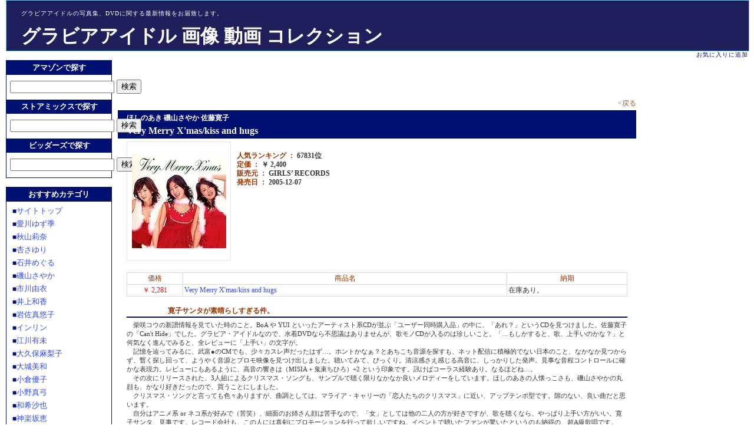

--- FILE ---
content_type: text/html
request_url: http://gravure.all-infolab.com/isoyama/goods/isoyama_goods4.html
body_size: 5681
content:
<!DOCTYPE HTML PUBLIC "-//W3C//DTD HTML 4.01 Transitional//EN"
"http://www.w3.org/TR/html4/loose.dtd">
<html lang="ja">
<head>
<meta http-equiv="Content-Type" content="text/html; charset=shift_jis">
<title>グラビアアイドル 画像 動画 コレクション : Very Merry X'mas/kiss and hugs</title>
<meta name="keywords" content="愛川ゆず季 グラビアアイドル 画像 秋山莉奈 杏さゆり 石井めぐる 磯山さやか 市川由衣 井上和香 岩佐真悠子 インリン 江川有未 大久保麻梨子 大城美和 小倉優子 小野真弓 和希沙也 神楽坂恵 かでなれおん 川村亜紀 川村ゆきえ 木下あゆ美 北乃きい 桐村萌絵 熊田曜子 工藤里紗 工藤友美 小池栄子 小阪由佳 小向美奈子 小林恵美 佐藤江梨子 沢尻エリカ 島本里沙 下村真理 瀬戸早妃 相馬茜 滝沢乃南 長崎莉奈 長澤奈央 夏川純 夏目理緒 仲根かすみ 中越典子 根本はるみ 花井美里 長谷川恵美 浜田翔子 ほしのあき 星野飛鳥 松金洋子 三津谷葉子 MEGUMI 森下千里 安田美沙子 安めぐみ 矢吹春奈 山崎真実 山本彩乃 山本梓 山本早織 吉田亜咲 吉川綾乃 類家明日香 若槻千夏">
<meta name="description" content="グラビアアイドルの画像に関する最新情報をお届致します。">
<link href="../../style.css" rel="stylesheet" type="text/css">
</head>

<body id="top">
<div id="basea7jj">
<div id="headerndyc">

<div class="space">
<div id="intro">グラビアアイドルの写真集、DVDに関する最新情報をお届致します。</div>
</div>
<div id="titlep2s9">
<h1><a href="../../index.html">グラビアアイドル 画像 動画 コレクション</a></h1>
</div>
</div>
<div id="okiniiri1mgx">  <a href="JavaScript:;" onclick="window.external.AddFavorite(location.href,document.title)">お気に入りに追加</a></div>

<div id="main_a99wo">
<table width="100%"  border="0" cellspacing="0" cellpadding="0" summary="デザイン用のテーブルです">
  <tr>
    <td width="180" valign="top">
<div id="menu_arh0q">
<div class="search-title">
アマゾンで探す
</div>
<div class="menubox-4">
<table width="100%"  border="0" cellspacing="0" cellpadding="0" summary="デザイン用のテーブルです">
  <tr>
    <td><form action="http://www.amazon.co.jp/exec/obidos/external-search" method="get">
<input name="keyword" type="text" value="" size="20">
<input type="submit" name="Submit" value="検索">
<input name="mode" type="hidden" value="blended">
<input name="tag" type="hidden" value="shikakusikenj-22">
<input name="encoding-string-jp" type="hidden" value="日本語">
            </form></td>
  </tr>
</table>
</div>
<div class="search-title-2">
ストアミックスで探す
</div>
<div class="menubox-4">
<table width="100%"  border="0" cellspacing="0" cellpadding="0" summary="デザイン用のテーブルです">
  <tr>
    <td><form action="http://www.store-mix.com/search/result.php?hid=44562" method="post">
<input name="cond" type="text" value="" size="20">
<input type="submit" name="Submit" value="検索">
    </form></td>
  </tr>
</table>
</div>
<div class="search-title-2">
ビッダーズで探す 
</div>
<div class="menubox-1">
<table width="100%"  border="0" cellspacing="0" cellpadding="0" summary="デザイン用のテーブルです">
  <tr>
    <td><form action="http://www.bidders.co.jp/dap/sv/affs?" method="post">
<input name="keyword" type="text" value="" size="20">
<input type="submit" name="Submit" value="検索">
<input name="user_id" type="hidden" value="0Ns_9vNZ6grScW_odwHLEvG--">
<input name="link" type="hidden" value="0">
<input name="seq_link_id" type="hidden" value="3047455">
<input name="link_type" type="hidden" value="SE">
    </form></td>
  </tr>
</table>
</div>
<div class="menutitle">
おすすめカテゴリ
</div>
<div class="menubox-2">
<div class="category"><span class="square">■</span><a href="../../index.html">サイトトップ</a></div>

<div class="category"><span class="square">■</span><a href="../../aikawa/list/aikawa_list0.html">愛川ゆず季</a></div>

<div class="category"><span class="square">■</span><a href="../../akiyama/list/akiyama_list0.html">秋山莉奈</a></div>

<div class="category"><span class="square">■</span><a href="../../anzu/list/anzu_list0.html">杏さゆり</a></div>

<div class="category"><span class="square">■</span><a href="../../ishii/list/ishii_list0.html">石井めぐる</a></div>

<div class="category"><span class="square">■</span><a href="../../isoyama/list/isoyama_list0.html">磯山さやか</a></div>

<div class="category"><span class="square">■</span><a href="../../ichikawa/list/ichikawa_list0.html">市川由衣</a></div>

<div class="category"><span class="square">■</span><a href="../../inoue/list/inoue_list0.html">井上和香</a></div>

<div class="category"><span class="square">■</span><a href="../../iwasa/list/iwasa_list0.html">岩佐真悠子</a></div>

<div class="category"><span class="square">■</span><a href="../../inrin/list/inrin_list0.html">インリン</a></div>

<div class="category"><span class="square">■</span><a href="../../egawa/list/egawa_list0.html">江川有未</a></div>

<div class="category"><span class="square">■</span><a href="../../okubo/list/okubo_list0.html">大久保麻梨子</a></div>

<div class="category"><span class="square">■</span><a href="../../oshiro/list/oshiro_list0.html">大城美和</a></div>

<div class="category"><span class="square">■</span><a href="../../ogura/list/ogura_list0.html">小倉優子</a></div>

<div class="category"><span class="square">■</span><a href="../../ono/list/ono_list0.html">小野真弓</a></div>

<div class="category"><span class="square">■</span><a href="../../kazuki/list/kazuki_list0.html">和希沙也</a></div>

<div class="category"><span class="square">■</span><a href="../../kagurazaka/list/kagurazaka_list0.html">神楽坂恵</a></div>

<div class="category"><span class="square">■</span><a href="../../kadena/list/kadena_list0.html">かでなれおん</a></div>

<div class="category"><span class="square">■</span><a href="../../kawamura/list/kawamura_list0.html">川村亜紀</a></div>

<div class="category"><span class="square">■</span><a href="../../yukie/list/yukie_list0.html">川村ゆきえ</a></div>

<div class="category"><span class="square">■</span><a href="../../kinosita/list/kinosita_list0.html">木下あゆ美</a></div>

<div class="category"><span class="square">■</span><a href="../../kitano/list/kitano_list0.html">北乃きい</a></div>

<div class="category"><span class="square">■</span><a href="../../kirimura/list/kirimura_list0.html">桐村萌絵</a></div>

<div class="category"><span class="square">■</span><a href="../../kumada/list/kumada_list0.html">熊田曜子</a></div>

<div class="category"><span class="square">■</span><a href="../../kudou/list/kudou_list0.html">工藤里紗</a></div>

<div class="category"><span class="square">■</span><a href="../../tomomi/list/tomomi_list0.html">工藤友美</a></div>

<div class="category"><span class="square">■</span><a href="../../koike/list/koike_list0.html">小池栄子</a></div>

<div class="category"><span class="square">■</span><a href="../../kosaka/list/kosaka_list0.html">小阪由佳</a></div>

<div class="category"><span class="square">■</span><a href="../../komukai/list/komukai_list0.html">小向美奈子</a></div>

<div class="category"><span class="square">■</span><a href="../../kobayashi/list/kobayashi_list0.html">小林恵美</a></div>

<div class="category"><span class="square">■</span><a href="../../satoeri/list/satoeri_list0.html">佐藤江梨子</a></div>

<div class="category"><span class="square">■</span><a href="../../sawajiri/list/sawajiri_list0.html">沢尻エリカ</a></div>

<div class="category"><span class="square">■</span><a href="../../shimamoto/list/shimamoto_list0.html">島本里沙</a></div>

<div class="category"><span class="square">■</span><a href="../../shimomura/list/shimomura_list0.html">下村真理</a></div>

<div class="category"><span class="square">■</span><a href="../../seto/list/seto_list0.html">瀬戸早妃</a></div>

<div class="category"><span class="square">■</span><a href="../../souma/list/souma_list0.html">相馬茜</a></div>

<div class="category"><span class="square">■</span><a href="../../takizawa/list/takizawa_list0.html">滝沢乃南</a></div>

<div class="category"><span class="square">■</span><a href="../../nagasaki/list/nagasaki_list0.html">長崎莉奈</a></div>

<div class="category"><span class="square">■</span><a href="../../nagasawa/list/nagasawa_list0.html">長澤奈央</a></div>

<div class="category"><span class="square">■</span><a href="../../natsukawa/list/natsukawa_list0.html">夏川純</a></div>

<div class="category"><span class="square">■</span><a href="../../natsume/list/natsume_list0.html">夏目理緒</a></div>

<div class="category"><span class="square">■</span><a href="../../nakane/list/nakane_list0.html">仲根かすみ</a></div>

<div class="category"><span class="square">■</span><a href="../../nakakoshi/list/nakakoshi_list0.html">中越典子</a></div>

<div class="category"><span class="square">■</span><a href="../../nemoto/list/nemoto_list0.html">根本はるみ</a></div>

<div class="category"><span class="square">■</span><a href="../../hanai/list/hanai_list0.html">花井美里</a></div>

<div class="category"><span class="square">■</span><a href="../../hasegawa/list/hasegawa_list0.html">長谷川恵美</a></div>

<div class="category"><span class="square">■</span><a href="../../hamada/list/hamada_list0.html">浜田翔子</a></div>

<div class="category"><span class="square">■</span><a href="../../hoshino/list/hoshino_list0.html">ほしのあき</a></div>

<div class="category"><span class="square">■</span><a href="../../asuka/list/asuka_list0.html">星野飛鳥</a></div>

<div class="category"><span class="square">■</span><a href="../../matsukane/list/matsukane_list0.html">松金洋子</a></div>

<div class="category"><span class="square">■</span><a href="../../mitsuya/list/mitsuya_list0.html">三津谷葉子</a></div>

<div class="category"><span class="square">■</span><a href="../../megumi/list/megumi_list0.html">MEGUMI</a></div>

<div class="category"><span class="square">■</span><a href="../../morishita/list/morishita_list0.html">森下千里</a></div>

<div class="category"><span class="square">■</span><a href="../../yasuda/list/yasuda_list0.html">安田美沙子</a></div>

<div class="category"><span class="square">■</span><a href="../../yasu/list/yasu_list0.html">安めぐみ</a></div>

<div class="category"><span class="square">■</span><a href="../../yabuki/list/yabuki_list0.html">矢吹春奈</a></div>

<div class="category"><span class="square">■</span><a href="../../yamazaki/list/yamazaki_list0.html">山崎真実</a></div>

<div class="category"><span class="square">■</span><a href="../../yamamoto/list/yamamoto_list0.html">山本彩乃</a></div>

<div class="category"><span class="square">■</span><a href="../../azusa/list/azusa_list0.html">山本梓</a></div>

<div class="category"><span class="square">■</span><a href="../../saori/list/saori_list0.html">山本早織</a></div>

<div class="category"><span class="square">■</span><a href="../../yoshida/list/yoshida_list0.html">吉田亜咲</a></div>

<div class="category"><span class="square">■</span><a href="../../yoshikawa/list/yoshikawa_list0.html">吉川綾乃</a></div>

<div class="category"><span class="square">■</span><a href="../../ruike/list/ruike_list0.html">類家明日香</a></div>

<div class="category"><span class="square">■</span><a href="../../wakatsuki/list/wakatsuki_list0.html">若槻千夏</a></div>

</div>
<div style="font-size: 10px;">このページの情報は<br>2009年4月26日18時46分<br>時点のものです。</div><br>
</td>
<td width="10" bgcolor="#FFFFFF">

</td>
    <td valign="top">
<script type="text/javascript"><!--
google_ad_client = "pub-9883797837960223";
/* 468x60, 作成済み 09/04/26 */
google_ad_slot = "4462757039";
google_ad_width = 468;
google_ad_height = 60;
//-->
</script>
<script type="text/javascript"
src="http://pagead2.googlesyndication.com/pagead/show_ads.js">
</script>

<div id="contents">
<div class="next"><a href="JavaScript:history.back()">&lt;戻る</a></div>
<div class="subtitlebg2">
<div style="color: #FFFFFF;font-size: 12px;padding: 5px 15px 0px;background-color: #001070;"><strong>ほしのあき 磯山さやか 佐藤寛子</strong></div>
<h2>Very Merry X'mas/kiss and hugs</h2>
</div>
<div class="contents-3">
<table width="100%"  border="0" cellspacing="0" cellpadding="0" summary="デザイン用のテーブルです">
  <tr>
    <td width="175" valign="top" class="img_space"><a href="http://www.amazon.co.jp/Very-Merry-Xmas-kiss-hugs/dp/B000BONQZQ%3FSubscriptionId%3D06RZ6MHVB0DJF8YXD202%26tag%3Dshikakusikenj-22%26linkCode%3Dxm2%26camp%3D2025%26creative%3D165953%26creativeASIN%3DB000BONQZQ"><img src="http://ecx.images-amazon.com/images/I/41XB9JF5KHL._SL160_.jpg" alt="Very Merry X'mas/kiss and hugs" border="0"></a></td>
    <td valign="top" class="main_string-2"><p><span class="brown">人気ランキング ：</span> 67831位<br>
        <span class="brown">定価 ：</span> ￥ 2,400 <br>
        <span class="brown">販売元 ：</span> GIRLS’ RECORDS <br>
        <span class="brown">発売日 ：</span> 2005-12-07 </p></td>
  </tr>
</table>
<table width="100%"  border="0" cellpadding="2" cellspacing="1" bgcolor="#D4DADD" class="delivery_data" summary="価格と商品名と納期です">
  <tr bgcolor="#FFFFFF">
    <td width="11%" align="center" class="brown">価格</td>
    <td width="65%" align="center" class="brown">商品名</td>
    <td width="24%" align="center" class="brown">納期</td>
  </tr>
  <tr bgcolor="#FFFFFF">
    <td align="center" class="red">￥ 2,281</td>
    <td><a href="http://www.amazon.co.jp/Very-Merry-Xmas-kiss-hugs/dp/B000BONQZQ%3FSubscriptionId%3D06RZ6MHVB0DJF8YXD202%26tag%3Dshikakusikenj-22%26linkCode%3Dxm2%26camp%3D2025%26creative%3D165953%26creativeASIN%3DB000BONQZQ">Very Merry X'mas/kiss and hugs</a></td>
    <td>在庫あり。</td>
  </tr>
</table>
</div>


<div class="subtitlebg">
<table width="100%"  border="0" cellspacing="0" cellpadding="0" summary="デザイン用のテーブルです">
  <tr>
    <td width="70"><img src="http://images-jp.amazon.com/images/G/09/x-locale/common/customer-reviews/stars-5-0.gif" alt=""></td>
    <td><strong>寛子サンタが素晴らしすぎる件。</strong></td>
  </tr>
</table>
</div>
<div class="contents-3">
<p class="review">　柴咲コウの新譜情報を見ていた時のこと。BoA や YUI といったアーティスト系CDが並ぶ「ユーザー同時購入品」の中に、「あれ？」というCDを見つけました。佐藤寛子の「Can't Hide」でした。グラビア・アイドルなので、水着DVDなら不思議はありませんが、歌モノCDが入るのは珍しいこと。「…もしかすると、歌、上手いのかな？」と何気なく進んでみると、全レビューに「上手い」の文字が。
<br />　記憶を辿ってみるに、武富●のCMでも、少々カスレ声だったはず…。ホントかなぁ？とあちこち音源を探すも、ネット配信に積極的でない日本のこと、なかなか見つからず、暫く探し回って、ようやく音源とプロモ映像を見つけ出しました。聴いてみて、びっくり。清涼感さえ感じる高音に、しっかりした発声。見事な音程コントロールに確かな表現力。レビューにもあるように、高音の響きは（MISIA＋鬼束ちひろ）÷2 という印象です。訊けばコーラス経験あり。なるほどね…。
<br />　その次にリリースされた、3人組によるクリスマス・ソングも、サンプルで聴く限りなかなか良いメロディーをしています。ほしのあきの人懐っこさも、磯山さやかの丸顔も、かなり好きだったので、買うことにしました。
<br />　クリスマス・ソングと言っても色々ありますが、曲調としては、マライア・キャリーの「恋人たちのクリスマス」に近い、アップテンポ型です。隙のない、良い曲だと思います。
<br />　自分はアニメ系 or ネコ系が好みで（苦笑）、細面のお姉さん顔は苦手なので、「女」としては他の二人の方が好きですが、歌を聴くなら、やっぱり上手い方がいい。寛子サンタ、見事です。レコード会社も、この人には真剣にプロモーションを行って欲しいですね。イベントで聴いたファンが驚いたというのも納得の、超A級歌唱です。</p>
</div>

<div class="subtitlebg">
<table width="100%"  border="0" cellspacing="0" cellpadding="0" summary="デザイン用のテーブルです">
  <tr>
    <td width="70"><img src="http://images-jp.amazon.com/images/G/09/x-locale/common/customer-reviews/stars-4-0.gif" alt=""></td>
    <td><strong>ファンなら「買い」</strong></td>
  </tr>
</table>
</div>
<div class="contents-3">
<p class="review">　ポップなクリスマス・ソングです。今の時期に聞いても、ん?・・・という感じですが、決して悪くはありません。まあ、よくある「グラビア・アイドルに歌わせました」クオリティです。
<br />　ただ、特筆すべきは２点。一つはおまけのＤＶＤです。「しょせんオマケだし」という目で見れば、充分おつりがきます。グラビア・アイドルとはいえ、女三人しゃべくるとついつい油断するのか、それぞれのＤＶＤでは見られないような自然なトークが見れます。(そのかわり地味ですし、露出度は「無い」です。へそくらいです。)
<br />　もう一つは佐藤寛子の歌手としての潜在能力です。ＤＶＤのＰＶ(？）を見ると分かるのですが、佐藤寛子はなにか「グラビア・アイドルにしては上手い」というレベルではないような気がします。今後の歌手展開に(あるのか？)大いに期待しています。だから佐藤寛子の本当のファンの方は、絶対買うべきです。
<br />　というわけで、彼女のファンにとって、星５つ！</p>
</div>

</div>

</td>
<td width="10" bgcolor="#FFFFFF">

</td>
<td width="180" valign="top">

    <table width="100%"  border="0" cellpadding="0" cellspacing="0" summary="デザイン用のテーブルです">
      <tr>
        <td align="center"><script type="text/javascript"><!--
google_ad_client = "pub-9883797837960223";
/* 120x600, 作成済み 09/04/26 */
google_ad_slot = "7770214559";
google_ad_width = 120;
google_ad_height = 600;
//-->
</script>
<script type="text/javascript"
src="http://pagead2.googlesyndication.com/pagead/show_ads.js">
</script>
</td>
      </tr>
    </table></td>
  </tr>
</table>

</div>

<div class="gotop"><a href="#top">このページのトップに戻る</a></div>

<div id="web-servicejk4a">
『グラビアアイドル 画像 動画 コレクション』はAmazon.co.jpのウェブサービスによって実現されています。
</div>
<div id="footerq80d">
Copyright 2005 グラビアアイドル 画像 動画 コレクション All rights reserved.
</div>
<div id="footerlinkvn0v">
<a href="http://gravure.all-infolab.com/act7/">相互リンク募集ACT</a>　<a href="http://bakuro.all-infolab.com/">キャバ嬢暴露ブログ</a>　</div>
</div>
</body>
</html>


--- FILE ---
content_type: text/html; charset=utf-8
request_url: https://www.google.com/recaptcha/api2/aframe
body_size: 266
content:
<!DOCTYPE HTML><html><head><meta http-equiv="content-type" content="text/html; charset=UTF-8"></head><body><script nonce="Kebk0D9K2re8VcE4Wqwj_g">/** Anti-fraud and anti-abuse applications only. See google.com/recaptcha */ try{var clients={'sodar':'https://pagead2.googlesyndication.com/pagead/sodar?'};window.addEventListener("message",function(a){try{if(a.source===window.parent){var b=JSON.parse(a.data);var c=clients[b['id']];if(c){var d=document.createElement('img');d.src=c+b['params']+'&rc='+(localStorage.getItem("rc::a")?sessionStorage.getItem("rc::b"):"");window.document.body.appendChild(d);sessionStorage.setItem("rc::e",parseInt(sessionStorage.getItem("rc::e")||0)+1);localStorage.setItem("rc::h",'1769079467686');}}}catch(b){}});window.parent.postMessage("_grecaptcha_ready", "*");}catch(b){}</script></body></html>

--- FILE ---
content_type: text/css
request_url: http://gravure.all-infolab.com/style.css
body_size: 2325
content:
#headerndyc {
	height: 85px;
	width: 100%;
	border: 1px solid #7EBCE5;
	background-color: #1F1F5B;
	color: #FFFFFF;
}
a:link {
	color: #314AFF;
	text-decoration: none;
}
a:visited {
	color: #660033;
	text-decoration: none;
}
a:hover {
	color: #FF6633;
	text-decoration: underline;
}
a:active {
	color: #660033;
	text-decoration: none;
}
body {
	color: #333333;
	background-color: #FFFFFF;
	margin: 0px;
}
#basea7jj {
	margin-top: 0px;
	margin-right: 10px;
	margin-bottom: 10px;
	margin-left: 10px;
}
#main_a99wo {
	width: 100%;
	font-size: 13pt;
	margin-bottom: 10px;
}
.space {
	float: none;
	margin: 0px;
}
#menu_arh0q {
	float: left;
	width: 180px;
	height: auto;
}
#advy40 {
	font-size: 13px;
	line-height: 130%;
	padding: 5px;
	margin: 5px;
}
#contents {
	width: 100%;
	margin-right: 0px;
	margin-bottom: 0px;
	margin-left: 0px;
}
#footerq80d {
	font-size: 10px;
	background-color: #001070;
	text-align: center;
	margin: 0px;
	padding: 1px;
	display: block;
	text-decoration: none;
	clear: both;
	color: #FFFFFF;
}
#footerlinkvn0v {
	font-size: 8px;
	line-height: 150%;
	letter-spacing: 1px;
}
#created {
	font-size: 8px;
	line-height: 150%;
	text-align: right;
	letter-spacing: 1px;
}
#intro {
	margin-top: 15px;
	margin-bottom: 10px;
	margin-left: 25px;
	font-size: 10px;
	letter-spacing: 1px;
}
#titlep2s9 {
	padding-left: 25px;
	clear: left;
}
h1 {
	padding: 0px;
	margin: 0px;
}
#okiniiri1mgx {
	font-size: 10px;
	letter-spacing: 1px;
	margin: 0px;
	vertical-align: middle;
	text-align: right;
	padding: 0px 2px 0px 0px;
	height: 15px;
	width: 100%;
	line-height: 120%;
}
.search-title {
	color:#FFFFFF;
	text-align:center;
	font-size: 13px;
	font-weight: bold;
	padding: 3px 2px 3px 3px;
	background-color: #001070;
	margin: 0px;
	border-top-width: 1px;
	border-right-width: 1px;
	border-left-width: 1px;
	border-top-style: solid;
	border-right-style: solid;
	border-left-style: solid;
	border-top-color: #001070;
	border-right-color: #001070;
	border-left-color: #001070;
}
.menubox-1 {
	padding: 1px;
	display: block;
	white-space: nowrap;
	border-right: 1px solid #001070;
	border-bottom: 1px solid #001070;
	border-left: 1px solid #001070;
	margin-bottom: 15px;
}
form {
	margin-top: 7px;
	margin-bottom: 9px;
	margin-left: 5px;
	margin-right: 0px;
}
input {
	vertical-align: middle;
}
.menutitle {
	color:#FFFFFF;
	font-size: 13px;
	font-weight: bold;
	text-align: center;
	padding: 3px;
	background-color: #001070;
	border-top-width: 1px;
	border-top-style: solid;
	border-top-color: #001070;
	border-right-width: 1px;
	border-left-width: 1px;
	border-right-style: solid;
	border-left-style: solid;
	border-right-color: #001070;
	border-left-color: #001070;
}
.menubox-2 {
	margin: 0px 0px 7px;
	padding: 5px 5px 8px;
	font-size: 13px;
	border-right: 1px solid #001070;
	border-left: 1px solid #001070;
	border-bottom-width: 1px;
	border-bottom-style: solid;
	border-bottom-color: #001070;
}
.menubox-3 {
	margin: 0px 0px 7px;
	padding: 7px 5px 0px 13px;
	font-size: 13px;
}
.rightspase {
	margin-right: 20px;
}
.space2 {
	padding-top: 5px;
	height: 60px;
	line-height: 1.1em;
}
.space3 {
	margin: 0px;
	height: 60px;
	line-height: 1.3em;
	padding-bottom: 13px;
	padding-top: 5px;
}
.red {
	color: #FF0000;
}
.brown {
	color: #993300;
}
.category {
	padding-top: 2px;
	padding-bottom: 2px;
	padding-left: 5px;
}
.wasyo {
	background-image: url(image/ti1.gif);
	background-repeat: no-repeat;
	height: 32px;
	padding-left: 130px;
	font-size: 13px;
	line-height: 1.2em;
	font-weight: bold;
	padding-top: 2px;
	padding-right: 5px;
	margin: 0px;
}
.yosyo {
	background-image: url(image/ti2.gif);
	background-repeat: no-repeat;
	height: 32px;
	padding-left: 130px;
	font-size: 13px;
	line-height: 1.2em;
	font-weight: bold;
	padding-top: 2px;
	padding-right: 5px;
	margin: 0px;
}
.goods {
	background-image: url(image/ti3.gif);
	background-repeat: no-repeat;
	height: 32px;
	padding-left: 130px;
	font-size: 13px;
	line-height: 1.2em;
	font-weight: bold;
	padding-top: 2px;
	padding-right: 5px;
	margin: 0px;
}
.mainbox {
	font-size: 10px;
	line-height: 130%;
	margin-bottom: 10px;
	margin-right: 30px;
	margin-left: 20px;
	margin-top: 5px;
}
.mainbox strong {
	font-size: 13px;
	line-height: 130%;
}
.white {
	color: #FFFFFF;
}
#headerndyc a:link {
	color: #FFFFFF;
	text-decoration: none;
}
#headerndyc a:visited {
	color: #FFFFFF;
	text-decoration: none;
}
#headerndyc a:hover {
	color: #FFFFFF;
	text-decoration: none;
}
#headerndyc a:active {
	color: #FFFFFF;
	text-decoration: none;
}
.contents-2 {
	border: 1px solid #314AFF;
	margin-bottom: 3px;
	padding-top: 5px;
	padding-bottom: 5px;
	font-size: 12px;
	line-height: 130%;
	margin-top: 0px;
	margin-right: 0px;
	margin-left: 0px;
	background-color: #D7EDF4;
}
.subtitle {
	font-weight: bold;
	margin-right: 15px;
	margin-left: 15px;
}
.subtitlebg2 h2 {
	font-size: 16px;
	margin: 0px;
	color: #FFFFFF;
	background-color: #001070;
	padding-top: 4px;
	padding-bottom: 4px;
	padding-left: 15px;
}
.img_space {
	padding-top: 20px;
	padding-bottom: 20px;
	text-align: center;
	border: 1px solid #E2E2E2;
}
.main_string {
	padding-top: 30px;
	padding-right: 10px;
	padding-bottom: 10px;
	padding-left: 15px;
}
.price {
	font-weight: bold;
	color: #FF0000;
	font-size: 18px;
}
.next {
	font-size: 12px;
	text-align: right;
	margin-bottom: 3px;
	margin-top: 5px;
}
.back {
	margin-top: 3px;
	margin-bottom: 5px;
	font-size: 12px;
	text-align: center;
}
.contents-3 {
	padding-top: 5px;
	font-size: 12px;
	line-height: 130%;
	margin-top: 0px;
	margin-right: 15px;
	margin-left: 15px;
}
.img_space-2 {
	padding-top: 15px;
	padding-bottom: 20px;
	text-align: center;
}
.main_string-2 {
	font-size: 12px;
	padding: 5px 10px 10px;
	font-weight: bold;
}
.delivery_data {
	margin-top: 20px;
	margin-bottom: 15px;
}
.review {
	font-size: 8pt;
	margin-bottom: 1.5em;
	margin-top: 0px;
}
#sitemap_mainf8f6 {
	padding-top: 0px;
	padding-bottom: 15px;
	font-size: 13px;
	line-height: 150%;
	margin: 0px;
	width: 100%;
	padding-left: 50px;
}
#okiniiri1mgx a:link {
	color: #001070;
	text-decoration: none;
}
#okiniiri1mgx a:visited {
	color: #001070;
	text-decoration: none;
}
#okiniiri1mgx a:hover {
	color: #001070;
	text-decoration: underline;
}
#okiniiri1mgx a:active {
	color: #001070;
	text-decoration: none;
}
.square {
	font-size: 12px;
	color: #001070;
	padding-top: 2px;
}
.subtitle2 {
	background-color: #001070;
	margin-left: 0px;
	height: 16px;
	margin-right: 0px;
	font-size: 13px;
	font-weight: bold;
}
.subtitle3 {
	background-color: #DBDBDB;
	font-size: 14px;
	font-weight: bold;
	margin-bottom: 3px;
	padding-top: 3px;
	padding-bottom: 3px;
	padding-left: 10px;
}
.syousai {
	font-size: 10px;
	margin-left: 15px;
	margin-bottom: 7px;
}
.line {
	border-bottom-width: 1px;
	border-bottom-style: solid;
	border-bottom-color: #001070;
}
#sitemaptitle {
	font-size: 18px;
	color: #FFFFFF;
	background-color: #001070;
	text-align: center;
	font-weight: bold;
	padding-top: 4px;
	padding-bottom: 3px;
	font-family: "ＭＳ ゴシック", "Osaka－等幅";
	margin: 0px;
	padding-right: 2px;
	width: 100%;
}
.menutitle-2 {

	color:#314AFF;
	font-size: 13px;
	font-weight: bold;
	text-align: center;
	padding: 3px;
	background-color: #D7EDF4;
}
.category-sitemap {
	margin-left: 33px;
	line-height: 120%;
}
.search-title-2 {
	color:#FFFFFF;
	text-align:center;
	font-size: 13px;
	font-weight: bold;
	padding: 3px 2px 3px 3px;
	background-color: #001070;
	margin: 0px;
	border-right-width: 1px;
	border-left-width: 1px;
	border-right-style: solid;
	border-left-style: solid;
	border-right-color: #001070;
	border-left-color: #001070;
}
.menubox-4 {
	padding: 1px;
	display: block;
	white-space: nowrap;
	border-right: 1px solid #001070;
	border-left: 1px solid #001070;
}
.navyblue {
	color: #001070;
}
.redpurple {
	color: #E54CCF;
}
.square-purple {

	font-size: 12px;
	color: #E54CCF;
	padding-top: 2px;
}
.purplebox {
	margin-bottom: 10px;
	width: 100%;
}
.mainbox p {
	margin-bottom: 5px;
}
h2 a:link {
	color: #993300;
}
h2 a:visited {
	color: #993300;
}
h2 a:hover {
	color: #FF3333;
	text-decoration: underline;

}
h2 a:active {
	color: #993300;
}
.subtitlebg {
	color: #993300;
	font-size: 12px;
	padding-top: 1px;
	padding-bottom: 1px;
	border-bottom-width: 2px;
	border-bottom-style: solid;
	border-bottom-color: #001070;
	margin-left: 15px;
	margin-right: 15px;
}
.subtitlebg h2 {
	background-color: #D7EDF4;
	padding-top: 3px;
}

.subtitle3 a:link {
	color: #8C5A38;
}
.subtitle3 a:visited {
	color: #8C5A38;
}
.subtitle3 a:hover {
	color: #8C5A38;
	text-decoration: underline;

}
.subtitle3 a:active {
	color: #8C5A38;
}
.next a:link {
	color: #8C5A38;
}
.next a:visited {
	color: #8C5A38;
}
.next a:hover {
	color: #8C5A38;
	text-decoration: underline;

}
.next a:active {
	color: #8C5A38;
}
.orange {
	color: #FF3600;
}
#web-servicejk4a {
	clear: both;
	font-size: 12px;
	text-align: center;
	width: 100%;
	padding-top: 3px;
	padding-bottom: 3px;
}
.gotop {
	margin: 12px;
	font-size: 12px;
	text-align: center;
	clear: both;
}
